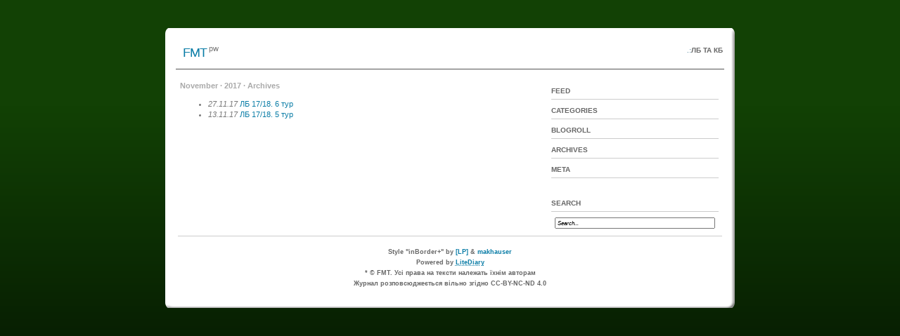

--- FILE ---
content_type: text/html; charset=UTF-8
request_url: https://fmt.pw/archive/2017/11/
body_size: 2420
content:
<!DOCTYPE html PUBLIC "-//W3C//DTD XHTML 1.0 Strict//EN" "http://www.w3.org/TR/xhtml1/DTD/xhtml1-strict.dtd">
<html xmlns="http://www.w3.org/1999/xhtml" lang="en">
<head profile="http://gmpg.org/xfn/11">
<link href="https://fmt.pw/stylesheet.css" rel="stylesheet" type="text/css" id='css'/>
<link rel="shortcut icon" href="https://fmt.pw/favicon.ico"/>
<link rel="alternate" type="application/rss+xml" title="FMT RSS Feed" href="https://fmt.pw/feed/"/><link rel="alternate" type="application/rss+xml" title="FMT RSS Feed (Comments)" href="https://fmt.pw/feed/comments/"/>
<script type='text/javascript'>
page=0;pages=5;
skin=0</script>
<script src='https://fmt.pw/common.js' type='text/javascript'></script><title>FMT &raquo; pw</title>
<meta http-equiv='Content-Type' content='text/html; charset=UTF-8'/>
<meta http-equiv='pragma' content='no-cache'/>
<meta name='generator' content='LiteDiary'/>
<meta name='robots' content='follow, all'/>
</head>
<body>
<div id="wall" style="position:fixed;width:100%;height:100%;z-index:99;border:none;display:none;margin:0px;padding-top:250px;text-align:center;left:0px; top:0px; cursor:progress;"><img src="https://fmt.pw/sources/styles/loading.gif" alt='Loading'/></div>
<div id="topbg">&nbsp;</div>
<div id="full">
<div id="pages">
<h1><a href="https://fmt.pw/" title="FMT :: Home" id='blogtitle'>FMT</a> </h1>
<ul><li><a href='https://fmt.pw/schedule/' title='ЛБ та КБ'>ЛБ та КБ</a></li></ul><span>&nbsp;pw</span>
</div>

<div id="wrap">
<div id="logo"><a name="top"></a></div>

<div id='general'><div id='content'><h3 id='fortitle'>November &middot; 2017 &middot; Archives</h3>
<ul><li><em>27.11.17</em> <a href='https://fmt.pw/p104.html' title='ЛБ 17/18. 6 тур'>ЛБ 17/18. 6 тур</a></li>
<li><em>13.11.17</em> <a href='https://fmt.pw/p103.html' title='ЛБ 17/18. 5 тур'>ЛБ 17/18. 5 тур</a></li>
</ul></div>
<div id="sidebar">
<!--	<a href="javascript:alert('Сайт надає усю інформацію безкоштовно, тому не вимагає підписки, платної реєстрації або чогось такого. Проте 1 блок релками має бути для довготривалого існування проекту')">Чому я це бачу?</a>
<br/>
<script type="text/javascript">
google_ad_client = "pub-5002182466839402";
google_ad_width = 250;
google_ad_height = 250;
google_ad_format = "250x250_as";
google_ad_type = "text_image";
google_color_border = "FFFFFF";
google_color_bg = "E1771E";
google_color_link = "FFFFFF";
google_color_text = "000000";
google_color_url = "008000";
google_ui_features = "rc:10";
</script><script type="text/javascript" src="http://pagead2.googlesyndication.com/pagead/show_ads.js"></script>
-->
<h2 onclick="sh('feeds','sidebar')" style='cursor:pointer;'>Feed</h2>
<ul id="feeds" class='feeds' style='display:none;'>
	<li><a href="https://fmt.pw/feed/" title="RSS 2.0">RSS 2.0</a></li>
	<li><a href="https://fmt.pw/feed/comments/" title="Comments">Comments</a></li>
</ul>
<h2 onclick="sh('categories','sidebar')" style='cursor:pointer;'>Categories</h2>
<ul id="categories" style='display:none;'><li><a href='https://fmt.pw/category/mag/'>Журнал</a></li><li><a href='https://fmt.pw/category/news/'>Новини</a></li><li><a href='https://fmt.pw/category/week/'>Тури / Теми</a></li></ul>
<h2 onclick="sh('blogroll','sidebar')" style='cursor:pointer;'>Blogroll</h2>
<ul id="blogroll" style='display:none;'><li id='blogroll-link-id-2'><a href='http://blog.isport.ua/football/community/kubokblogerov/' title="Спільнота на iSport" target='_blank'>ЛБ/КБ</a></li></ul>
<h2 onclick="sh('archives','sidebar')" style='cursor:pointer;'>Archives</h2>
<ul id="archives" style='display:none;'><h2 class="sub">2020 (4)</h2><li><a href='https://fmt.pw/archive/2020/05/' rel="archive">May</a></li><li><a href='https://fmt.pw/archive/2020/04/' rel="archive">April</a></li><h2 class="sub">2019 (2)</h2><li><a href='https://fmt.pw/archive/2019/12/' rel="archive">December</a></li><h2 class="sub">2018 (5)</h2><li><a href='https://fmt.pw/archive/2018/03/' rel="archive">March</a></li><li><a href='https://fmt.pw/archive/2018/02/' rel="archive">February</a></li><li><a href='https://fmt.pw/archive/2018/01/' rel="archive">January</a></li><h2 class="sub">2017 (26)</h2><li><a href='https://fmt.pw/archive/2017/12/' rel="archive">December</a></li><li><a href='https://fmt.pw/archive/2017/11/' rel="archive">November</a></li><li><a href='https://fmt.pw/archive/2017/10/' rel="archive">October</a></li><li><a href='https://fmt.pw/archive/2017/09/' rel="archive">September</a></li><li><a href='https://fmt.pw/archive/2017/07/' rel="archive">July</a></li><li><a href='https://fmt.pw/archive/2017/06/' rel="archive">June</a></li><li><a href='https://fmt.pw/archive/2017/05/' rel="archive">May</a></li><li><a href='https://fmt.pw/archive/2017/04/' rel="archive">April</a></li><li><a href='https://fmt.pw/archive/2017/03/' rel="archive">March</a></li><li><a href='https://fmt.pw/archive/2017/02/' rel="archive">February</a></li><li><a href='https://fmt.pw/archive/2017/01/' rel="archive">January</a></li><h2 class="sub">2016 (20)</h2><li><a href='https://fmt.pw/archive/2016/12/' rel="archive">December</a></li><li><a href='https://fmt.pw/archive/2016/11/' rel="archive">November</a></li><li><a href='https://fmt.pw/archive/2016/10/' rel="archive">October</a></li><li><a href='https://fmt.pw/archive/2016/09/' rel="archive">September</a></li><li><a href='https://fmt.pw/archive/2016/05/' rel="archive">May</a></li><li><a href='https://fmt.pw/archive/2016/04/' rel="archive">April</a></li><li><a href='https://fmt.pw/archive/2016/03/' rel="archive">March</a></li><li><a href='https://fmt.pw/archive/2016/02/' rel="archive">February</a></li><li><a href='https://fmt.pw/archive/2016/01/' rel="archive">January</a></li><h2 class="sub">2015 (11)</h2><li><a href='https://fmt.pw/archive/2015/12/' rel="archive">December</a></li><li><a href='https://fmt.pw/archive/2015/11/' rel="archive">November</a></li><li><a href='https://fmt.pw/archive/2015/10/' rel="archive">October</a></li><li><a href='https://fmt.pw/archive/2015/09/' rel="archive">September</a></li><li><a href='https://fmt.pw/archive/2015/08/' rel="archive">August</a></li></ul>
<h2 onclick="sh('metalinks','sidebar')" style='cursor:pointer;'>Meta</h2>
<ul id='metalinks' style='display:none;'>
	<li><a href='https://fmt.pw/login'>Log in</a></li>
	</ul><br/>
<h2 style='cursor:pointer;'>Search</h2>
<form action="" onsubmit="window.location=url+'search/'+gb('srch').value+'/';return false;"><div style="text-align:center;"><input type='text' id='srch' value='Search...' onfocus="if (this.value=='Search...') this.value='';" onblur="if (this.value=='') this.value='Search...'"/></div></form></div>
</div>
<div id="footer">
<h5>Style "inBorder+" by <a href='https://www.thehostville.com' title='Style'>[LP]</a> &amp; <a href='http://makhauser.com' title='Theme'>makhauser</a><br/>Powered by <a href='https://www.thehostville.com'><abbr title='Classic+'>LiteDiary</abbr></a><br/> * © FMT. Усі права на тексти належать їхнім авторам<br/>Журнал розповсюджеється вільно згідно CC-BY-NC-ND 4.0</h5>
<!-- [0.0456 s] [0.596Mb] [0 queries]-->
</div></div></div>
<div id="bottbg">&nbsp;</div>



</body>
</html>


--- FILE ---
content_type: text/css;charset=UTF-8
request_url: https://fmt.pw/stylesheet.css
body_size: 2630
content:
body{    font:11px/15px Verdana,Arial,Helvetica,sans-serif;    margin:0;    padding:0}#wrap{    width:800px;    overflow:hidden;    position:relative;    margin:0 auto}#content{    width:500px;    float:left;    display:inline;    text-align:left;    margin:8px;    padding:8px}#nav{    height:49px;    width:790px;    margin-right:auto;    margin-left:auto}#sidebar{    width:238px;    float:right;    line-height:1.5em;    display:inline;    font-size:10px;    margin:8px 8px 0 0;    padding:10px}#pages h1{    margin:0;    padding:0}#pages h1 a{g    color:#aaa;    text-transform:uppercase;    text-decoration:none;    font:18px Arial,Helvetica,sans-serif;    letter-spacing:-1px;    float:left;    margin:0;    padding:13px 0 0 10px}h3,h4{    padding-top:5px;    padding-bottom:15px}#logo{    background:url(sources/styles/inborder/themes/fresh/img/top.png) no-repeat;    height:2px;    width:780px;    margin-right:auto;    margin-left:auto}div#pages{    height:40px;    width:780px;    margin:0 auto 5px}div#pages ul{    white-space:nowrap;    list-style-type:none;    margin:0;    padding:10px 0 0}div#pages ul li{    float:right}#pages ul li a:before{    content:".:"}div#pages ul li a{    display:block;    text-decoration:none;    text-align:right;    font-size:10px;    font-weight:700;    text-transform:uppercase;    padding:2px;    padding-left: 2px}#footer{    clear:both;    text-align:center;    height:90px;    border-top-width:1px;    border-top-style:solid;    width:774px;    margin-right:auto;    margin-left:auto;    padding:0}#footer p{    margin:0;    padding:10px}.entry{    padding-top:0;    padding-bottom:30px;    padding-left:0;    line-height:1.5em}.firstpost{    margin-bottom:15px}h3.entrytitle,h3{    padding-top:0;    padding-right:0;    padding-bottom:0;    margin-top:0;    margin-right:0;    margin-bottom:5px}h3.entrytitle a,h3.entrytitle a:visited,h3 a{    text-decoration:none;    font-size:12px;    font-weight:bolder;    text-transform:none;    border-style:none}div.adm{    background:url(sources/styles/inborder/themes/fresh/img/admbgl.png) no-repeat;    padding-left:18px}div.adm:not(:first-of-type){cursor:pointer;margin-top:8px}div.admr{    background:url(sources/styles/inborder/themes/fresh/img/admbgr.png) no-repeat right;    padding-right:18px}div.adm,div.admr{    cursor:default}div.adm h3,div.admr h3{    background:url(sources/styles/inborder/themes/fresh/img/admbg.png);    padding:1px 10px 3px}.entrymeta{    height:16px;    margin-top:0;    font-size:10px;    padding-top:4px;    margin-bottom:8px}.entrybody{    margin-bottom:8px}.entrybody img{    padding:8px;    max-width:100%}.entrybody img.emote{    padding:2px}.entrybody p{    text-indent:3px;    text-align:justify;    margin:8px 2px;    padding:0}.entrybody ul{    margin-left:30px;    padding-left:0;    list-style-type:none}.entrybody ol{    margin-left:30px;    padding-left:0}.entrybody ul li{    list-style:square}.commava{    width:60px;    float:right;    border-radius:5px}.commentlink img{    border-style:none}h4,h3,h2,#commentblock h2{    color:#aaa;    font-size:11px;    font-style:normal;    font-weight:700;    font-variant:normal;    margin:0;    padding:0}h2{    margin-bottom:10px;    font-size:14px}select,.postformfield{    opacity:.5}a,a:visited{    text-decoration:none}#myava{    border-radius:7px}#sidebar h2{    margin-top:5px;    margin-right:0;    margin-bottom:8px;    font-size:10px;    font-weight:700;    text-transform:uppercase;    padding:0 0 4px}#sidebar h2.sub{    font-size:80%}#sidebar ul{    list-style:none;    margin:0 0 20px;    padding:0}#sidebar ul li{    display:inline;    margin:0;    padding:0}#sidebar li{    list-style:none}#sidebar ul li a{    display:block;    text-decoration:none!important;    margin-left:0;    background-image:url(sources/styles/inborder/themes/fresh/img/navbulle.gif);    background-repeat:no-repeat;    background-position:10px 50%;    padding:4px 0 4px 25px}.comments-link{    background-image:url(sources/images/icons//comments.gif);    background-repeat:no-repeat;    background-position:left center;    padding-left:16px}#commentblock h2{    margin-bottom:10px;    margin-top:30px;    padding:2px}#commentblock{    float:left;    padding-top:0;    padding-bottom:20px;    text-align:left}ol#commentlist{    margin-top:0;    margin-left:0;    list-style-type:none;    padding:5px}.commentdate{    font-size:.8em;    padding-left:5px}.commentname{    margin:0;    padding:5px}.commentinfo{    clear:both}.commtext{    padding:5px 20px;    clear:both;    width:430px}#commentsformheader{    padding-left:0}#commentsform{    margin-top:0;    text-align:center;    padding:0}#commentsform form{    text-align:left;    margin:0}#commentsform p{    margin:5px}#commentsform form textarea{    width:99%}p.comments_link img{    border-style:none;    margin:0;    padding:0}blockquote{    font-style:italic;    color:#aaa}table{    margin:10px}td,th{    font-weight:400;    padding:3px}th{    font-weight:700;    text-align:center;    cursor:default}.editorcell{    background:url(sources/styles/inborder/themes/fresh/img/admedbg.png) repeat-x;    height:21px;    border:1px dashed transparent;    border-bottom:none;    cursor:pointer;    text-align:center;    padding:0}.editorcell img{    margin:0;    padding:2px 0 0}input.correctvalue{    color:green;    border:none;    font:inherit;    font-size:10px}input.incorrectvalue{    color:red;    border:none;    font-size:10px}input.posttime{    border:none;    font:inherit;    width:150px}input.entrytitle{    border:none;    font-weight:700;    font-family:Verdana}.modon{    border:2px solid #333;    color:#444;    height:24px}.modoff{    border:2px solid #aaa;    color:#aaa;    height:24px}#wall{    background:url(sources/images/icons//bpx.png) repeat}input.correct{    border:1px solid green}input.incorrect{    border:1px solid red}h3.entrytitle a:hover,h3 a:hover{    text-decoration:underline}.postformfield,input.correct,input.incorrect{    width:350px}div.success,div.failure{    width:460px;    color:#fff;    margin:10px;    height:30px;    text-align:center;    padding:15px}div.success{    background:#0a0}div.failure{    background:#a00}.hglght{    font-weight:700}div.Dreminder{    width:470px;    background:#eef;    color:navy;    border:2px solid navy;    padding:3px;    border-radius:5px;    text-align:center;    margin:10px 0}blockquote{    font-style:italic;    color:#aaa}.editor-toolbar{    background:-webkit-linear-gradient(#f9f9f9,#e5e5e5);    border:1px solid silver;    border-bottom:none;    border-radius:5px;    margin:5px auto -7px 5px;    border-bottom-left-radius:0;    border-bottom-right-radius:0;    max-width:450px;    padding-top:2px}.editor-toolbar div{    display:inline-block}.editor-toolbar img,.editor-toolbar div img{    margin:2px 15px;    cursor:pointer;    padding:0 5px;    border:0}div.editorcell{    display:block;    background:-webkit-linear-gradient(#f9f9f9,#e5e5e5)}input.correctvalue{    color:green;    border:none;    font:inherit;    font-size:10px}input.incorrectvalue{    color:red;    border:none;    font-size:10px}td.modon{    border:2px solid #333;    color:#444;    height:24px}td.modoff{    border:2px solid #aaa;    color:#aaa;    height:24px}#wall{    background:url(sources/images/icons//bpx.png) repeat;    position:fixed;    width:100%;    height:100%;    z-index:99;    border:none;    display:none;    margin:0;    text-align:center;    left:0;    top:0;    cursor:progress}input.correct{    border:1px solid green}input.incorrect{    border:1px solid red}div.success,div.failure{    width:460px;    color:#fff;    margin:10px;    height:30px;    text-align:center;    padding:15px}div.success{    background:#0a0}div.failure{    background:#a00}.hglght{    font-weight:700}div.Dreminder{    width:470px;    background:#eef;    color:navy;    border:2px solid navy;    padding:3px;    border-radius:5px;    text-align:center;    margin:10px 0}ul#navi{    text-align:center;    margin:30px 0}ul#navi li{    display:inline-block;    margin:2px;    border:1px solid #444;    padding:4px 7px;    list-style-type:none;    cursor:default}#updchtext{    font-size:11px}.active-control,.inactive-control,.current-control{    color:#444;    display:block;    float:left;    border:1px solid silver;    border-radius:9px;    cursor:pointer;    padding:0 10px;    font-weight:700;    font-size:smaller;    margin-right:10px}.active-control{    background:-webkit-linear-gradient(#f9f9f9,#e5e5e5)}.active-control:hover{    background:#f9f9f9}.current-control{    background:-webkit-linear-gradient(#e5e5e5,#f9f9f9)}.inactive-conrol{    background:#e5e5e5}#litepad{    width:95%;    height:60px;    margin:3px 2.5%;    -webkit-transition-duration:500ms;    -webkit-transition-property:width height background;    -webkit-transition-timing-function:ease}#litepad:focus{    width:98%;    height:175px;    background:#fff}#mediadrop,#md-preview{    background:-webkit-linear-gradient(#f9f9f9,#e5e5e5);    border:1px dashed silver}#posttext{    width:500px;    min-width:475px;    max-width:625px;    height:300px;    opacity:.9;    filter:alpha(opacity=90);    border:1px solid silver;    margin:0}#ptitle{    width:400px;    border:1px solid silver;    border-right:1px solid silver;'}#pagetitle{    width:350px;    border:1px solid silver;    border-right:1px solid silver;'}body{background: linear-gradient(#124105 21%,#000700) fixed no-repeat;    color:#777; padding:40px 0 30px 0}#pages ul li a:before,div#pages ul li a:hover{  color:#7ea6b4 } h3.entrytitle a,h3.entrytitle a:visited,h3 a{  color:#7ea6b4}th{  color:#eee;  background:#005}#footer,.entrymeta{  color:#666;  border-top:solid 1px #ccc}.entrybody img{  border:0 solid #ddd}a,a:visited{        color: #097CA6}a:hover,#pages h1 a:hover{  color:#006183}#sidebar h2{  color:#666;  border-bottom:1px solid #ccc}#sidebar ul li a{  border-bottom:1px solid #ccc;    color: #097CA6}#sidebar ul li a:hover{  border-bottom-color:#ccc;  color:#111!important}.main-start,.editorcell,input.posttime,input.entrytitle,div#pages ul li a{  color:#666}div.commtext{  padding:10px 5px}div.comm{  background:#ddd;  padding:10px;  margin-bottom:15px;  width:460px;  border:2px solid #666;  border-radius:5px;  border-radius:5px;  color:#222}div.comm a{  color:#7ea6b4}.editorcell:hover{  color:#fff}.quick-edit-area{  background:#fff;  color:#666}input.correctvalue,input.incorrectvalue,input.posttime,input.entrytitle{  background:#fff}#topbg{  background:url(sources/styles/inborder/themes/fresh/img/bgtop.png) no-repeat center;  height:12px}#bottbg{  background:url(sources/styles/inborder/themes/fresh/img/bgbott.png) no-repeat center;  height:12px}#full{  background:url(sources/styles/inborder/themes/fresh/img/bg.png) repeat-y center}#logo{  background:url(sources/styles/inborder/themes/fresh/img/top.png) no-repeat}.commava{  border:2px solid #444;  box-shadow:3px 3px 5px #888}#srch{  width:220px;  font-style:italic;  font-size:smaller}

--- FILE ---
content_type: text/javascript; charset=UTF-8
request_url: https://fmt.pw/common.js
body_size: 3474
content:
url='https://fmt.pw/';
window.title='FMT » pw';
t=[];
t['cch']=[];
t['q']=[];
t['sh']=[];
t['fx']=[];
t['fx']['current']=[];
t['excpt']=[];
t['bcomm']=[];
t['comm']=[];
t['mediam']=[];
t['edited']=null;
t['calendar']=[20261];
ttls=['Home'];
qrs=0;
excptns=['admbar','albumlist','blogroll','metalinks','profilebar','categories','feeds','lastentries'];
function isset(i){
	return(typeof(window[i])!='undefined');
}
function isvar(i){
	return(typeof(i)!='undefined');
}
function gb(i){
	return document.getElementById(i);
}
function gs(i){
	return gb(i).style;
}
function xhc(pass) {
	xH=false;
		if (typeof pass!='undefined'&&pass) return new XMLHttpRequest();
	if (!xH&&typeof XMLHttpRequest!='undefined'){
		xH=new XMLHttpRequest();
	}}
function upP(){
	response=xH.responseText;
}
function xhq(q){
	xhc();
	xH.open('post',url,true);
	xH.setRequestHeader("Content-type","application/x-www-form-urlencoded");
	xH.setRequestHeader("Content-length",q.length);
	xH.setRequestHeader("Connection","close");
	xH.send(q);
}

function jsrefresh(salt) {
	var njs=document.createElement('script');
	njs.src=url+'common.js?authjs=';
	if (salt) njs.src+=salt;
	gb('full').appendChild(njs);
}
function addcomment(pid,ispr){
	var form=document.forms.commentform.elements;
	var q="act=admin&ajax=true&q=add&type=comment&postid="+pid+"&comment="+encodeURIComponent(form.comment.value);
	if (ispr) q+="&preview=true";
	if (form.nickname) q+="&name="+form.nickname.value+"&email="+form.email.value+"&url="+form.url.value;
	xhq(q);
	if (!ispr){
		form.comment.value='';
		h('commtform');
		h('submit');
		h('prevbutt');
		h('editbutt');
	}
	xH.onreadystatechange=function(){
		if(xH.readyState==4&&xH.status==200){
			gb('commentlist').innerHTML+=xH.responseText;
			if(gb('comments_num').innerHTML=='0')gs('commentlist').display='block';
			if(!ispr){
				gb('comments_num').innerHTML++;
			}else{
				h('comm-preview');
				gs('comm-preview').opacity='.7';
				h('prevbutt');
				gs('editbutt').display='';
				gs('submit').display='';
				h('commit');
				h('commtform');
				sh('comm-preview');
			}
		}
	}
}
function getFullComment(i) {
	if (!isset('comm-'+i+'-continue')) {
		xhq('ajax=true&q=get&type=comment&id='+i);
		xH.onreadystatechange=function(){if(xH.readyState==4&&xH.status==200){
			gb('comm-'+i+'-text').innerHTML+="<div id='comm-"+i+"-continue' style='display:none'>"+xH.responseText+"<a href='javascript://' onclick='getFullComment("+i+")'>&laquo; Hide</a></div>";
			h('comm-'+i+'-to-be-cont');
			sh('comm-'+i+'-continue');
		}}
	} else {sh('comm-'+i+'-continue');shl('comm-'+i+'-to-be-cont');}
}
window.ajax_del=function(id,next,what){
	dark();
	if(!next)next=false;
	switch (what){
		case 'comment':
			gb('comm-'+id).parentNode.removeChild(gb('comm-'+id));
			if(id!='preview')gb('comments_num').innerHTML--;
			if(gb('comments_num').innerHTML=='0')gs('commentlist').display='none';
			break;
		}
	dark();
}
function gc(what,postdo){
	query=what;
	setTimeout("if(isset(t['cch']['"+what+"']))t['cch']['"+what+"']",3000);
	dark();
	for (var i=0;i<excptns.length;i++){
		if(gb(excptns[i]))t['excpt'][excptns[i]]=gb(excptns[i]).cloneNode(true);
	}
	xhq('contentonly=true&'+what);
	xH.onreadystatechange=function(){
		if(xH.readyState==4&&xH.status==200){
			upP();
			scrollTo(0,0);
			window.location.hash='#'+query;
			qrs++;
			t['sh']=[];
			t['q'][qrs]=query;
			gb('general').innerHTML=response;
			if (typeof postdo!='undefined') postdo();
			for (var i=0;i<excptns.length;i++){
				if(gb(excptns[i])&&t['excpt'][excptns[i]]){
					if(gb(excptns[i]).innerHTML==t['excpt'][excptns[i]].innerHTML)gb(excptns[i]).parentNode.replaceChild(t['excpt'][excptns[i]],gb(excptns[i]));
				}
			}
			setTitle(findTitle(query));			dark();
		}
		}
}
window.findTitle=function(q) {
	var ttl=false;
	if(q.indexOf('act=index')>-1) ttl='Home';
	if(q.indexOf('page=')>-1&&query.indexOf('act=search')==-1) ttl='Page '+query.replace(/page=([\d]+)/,"$1");
	if(q=='act=login')ttl='Log in';
	if(q=='act=register')ttl='Registration';
	if(q.indexOf('act=account')>-1)ttl='Profile';
	if(q.indexOf('act=admin')>-1)ttl='ACP';
	if(q=='act=admin&q=dashboard')ttl='Home';
	if(gb('fortitle'))ttl=gb('fortitle').innerHTML;
	return ttl;
}
function setTitle(t) {
document.title=t?t+' @ '+title:title;
}function gcc(){
	gc(t['q'][qrs])
}
function f5(){
	window.location.reload()
}
function sh(id,set){
	if(set){
		if(!isvar(t['sh'][set]))t['sh'][set]=[];
		if(gs(id).display!='none'){
			delete t['sh'][set];
			slide(id);
		}else{
			if(isvar(t['sh'][set])&&t['sh'][set]!=id&&t['sh'][set]!='')slide(t['sh'][set]);
			if(id!=t['sh'][set])t['sh'][set]=id;
			slide(id);
		};
	}else{
		slide(id);
	}
}
function shl(id){
	gs(id).display=gs(id).display=='inline'?'none':'inline';
}
function s(id){
	gb(id)?gs(id).display='block':null;
}
function sl(id){
	gb(id)?gs(id).display='inline':null;
}
function h(id){
	gb(id)?gs(id).display='none':null;
}
window.ccf=function(id,ispr){
	t['errs']=0;
	(gb('comment').value!=''&&gb('email').value!=''&&gb('nickname').value!='')? null:t['errs']++;
	xhq('act=check&ajax=true&q=email&email='+gb('email').value);
	xH.onreadystatechange=function(){
		if(xH.readyState==4&&xH.status==200){
			upP();
			if(response!='1'){
				alert("Incorrect email address");
			}else{
				if(t['errs']==0){
					addcomment(id,ispr);
					return true;
				}else{
					alert("Fill in required fields, please");
					return false;
				}
			}
		}
	}
}
function comm2edit(id) {
	t['comm'][id]=gb('comm-'+id+'-text').innerHTML;
	t['comm']['ava'+id]=gb('comm-'+id+'-ava').src;
	gb('comm-'+id+'-text').innerHTML=gb('wall').innerHTML;
	if (typeof t['comm']['src'+id]!='undefined') {
		comm2editexe(id,t['comm']['src'+id]);
	} else {
		xhq('ajax=true&q=source&type=comment&id='+id);
		xH.onreadystatechange=function(){
			if(xH.readyState==4&&xH.status==200){
				upP();
				comm2editexe(id,response);
			}
		}
	}
}
window.comm2editexe=function(id,src) {
	t['comm']['src'+id]=src;
	gb('comm-'+id+'-text').innerHTML="<textarea id='comm-"+id+"-src' class='postformfield'>"+src+"</textarea>";
	gb('comm-'+id+'-edl').innerHTML="Publish!";
	gb('comm-'+id+'-ava').src=url+'sources/images/icons/penc_ico.png';
	gb('comm-'+id+'-ava').style.borderWidth='0px';
	gb('comm-'+id+'-ava').style.boxShadow='none';
	gb('comm-'+id+'-ava').style.WebkitBoxShadow='none';
	gb('comm-'+id+'-ava').style.MozBoxShadow='none';
}
function edit2comm(id) {
	if (gb('comm-'+id+'-src').value==t['comm']['src'+id]) {
		edit2commexe(id,t['comm'][id]);
	} else {
		xhq('ajax=true&q=edit&type=comment&id='+id+'&value='+encodeURIComponent(gb('comm-'+id+'-src').value));
		gb('comm-'+id+'-text').innerHTML=gb('wall').innerHTML;
		xH.onreadystatechange=function(){
			if(xH.readyState==4&&xH.status==200){
				upP();
				delete t['comm']['src'+id];
				edit2commexe(id,response);
			}
		}		
	}
}
window.edit2commexe=function(id,src) {
	gb('comm-'+id+'-text').innerHTML=src;
	gb('comm-'+id+'-ava').style.borderWidth='2px';
	gb('comm-'+id+'-ava').src=t['comm']['ava'+id];
	gb('comm-'+id+'-ava').style.boxShadow='3px 3px 5px #444';
	gb('comm-'+id+'-ava').style.WebkitBoxShadow='3px 3px 5px #444';
	gb('comm-'+id+'-ava').style.MozBoxShadow='3px 3px 5px #444';
	gb('comm-'+id+'-edl').innerHTML="Edit";
}
function getCalendar(d) {
	xhq('act=calendar&ajax=true&q=get&value='+d);
	xH.onreadystatechange=function(){
		if(xH.readyState==4&&xH.status==200){
			gb('calendar').innerHTML=xH.responseText;
			if (t['calendar']==d) {h('cal_next');} else {sl('cal_next');};
		}
	}
}
function mozWrap(ta,open,close){
	var selLength=ta.textLength;
	var selStart=ta.selectionStart;
	var selEnd=ta.selectionEnd;
	if(selEnd==1||selEnd==2)selEnd=selLength;
	var s1=(ta.value).substring(0,selStart);
	var s2=(ta.value).substring(selStart,selEnd);
	var s3=(ta.value).substring(selEnd,selLength);
	ta.value=s1+open+s2+close+s3;
}
function dark(){
	gs("wall").display=="none"?gs("wall").display="block":gs("wall").display="none";
}
function getLargerImg(img,lw,lh) {
	dark();
	t['defwall']=gb('wall').innerHTML;
	gb('wall').innerHTML="<img src='"+url+"uploaded/medium/"+img+"' id='lrgImg'/>";
	gs('lrgImg').margin='-'+Math.ceil(lh/2)+'px -'+Math.ceil(lw/2)+'px';
	gs('wall').cursor='default';
	gs('lrgImg').boxShadow='3px 3px 6px #111';
	gs('lrgImg').WebkitBoxShadow='3px 3px 6px #111';
	gs('lrgImg').MozBoxShadow='3px 3px 6px #111';
	gb('wall').addEventListener('click',function(){h('wall');gb('wall').innerHTML=t['defwall'];},true);
}
function wl(){
	return window.location;
}
function initEditor(i) {
return new nicEditor({iconsPath:url+'sources/images/icons/3rdparty/nicedit/nicEditorIcons.gif'}).panelInstance((typeof i!=='undefined')?i:'posttext');
}
function stopProp(e) {e.stopPropagation();e.preventDefault();}
t['fx']['slide']=[];
t['fx']['slide']['_y']=[];
function slide(id){
	if(t['fx']['current'][id])return;
	if (!isset(t['fx']['slide'][id])) t['fx']['slide'][id]=[];
	t['fx']['current'][id]=true;
	t['fx']['slide'][id]['to']=gs(id).display=='none'?false:true;
	if (!t['fx']['slide'][id]['y']) s(id);
	t['fx']['slide'][id]['y']=!t['fx']['slide']['_y'][id]?gb(id).clientHeight:t['fx']['slide']['_y'][id];
	var cDOM=gb(id);
	var pDOM=cDOM.parentNode;
	var pid=(typeof pDOM.id!=undefined)?pDOM.id:null;
	while (pDOM.nodeName!='BODY'&&pDOM) {
		pid=(pDOM&&typeof pDOM.id!=undefined)?pDOM.id:null;
		if (pid&&isvar(t['fx']['slide']['_y'][pid])) {
			resH=!t['fx']['slide'][id]['to']?t['fx']['slide']['_y'][pid]+t['fx']['slide'][id]['y']:t['fx']['slide']['_y'][pid]-t['fx']['slide'][id]['y'];
			gs(pid).height=resH+'px';
			t['fx']['slide']['_y'][pid]=resH;
		}
		pDOM=pDOM?pDOM.parentNode:null;
	}
	gs(id).visibility='hidden';
	if (!t['fx']['slide'][id]['to']) gb(id).height=0;
	t['fx']['slide'][id]['start']=(new Date()).getTime();
	t['fx']['slide'][id]['timer']=setInterval('slidetick(\''+id+'\');',5);
}
function slidetick(id){
	var diff=(new Date()).getTime()-t['fx']['slide'][id]['start'];
	if (diff>250) {
		clearInterval(t['fx']['slide'][id]['timer']);
		if(t['fx']['slide'][id]['to']) h(id);
		if(!t['fx']['slide'][id]['to']) gs(id).visibility='visible';
		if (!t['fx']['slide']['_y'][id]) t['fx']['slide']['_y'][id]=t['fx']['slide'][id]['y'];
		gs(id).height=parseInt(t['fx']['slide']['_y'][id])+'px';
		delete(t['fx']['current'][id]);
		delete(t['fx']['slide'][id]);
	} else {
		gs(id).height=t['fx']['slide'][id]['to']?t['fx']['slide'][id]['y']-Math.round(diff/250*t['fx']['slide'][id]['y'])+'px':Math.round(diff/250*t['fx']['slide'][id]['y'])+'px';
	}
}window.onbeforeunload = function(e) {
    if (gb('comment')&&gb('comment').value) return "You have not published your comment yet, but you are already leaving...";
}